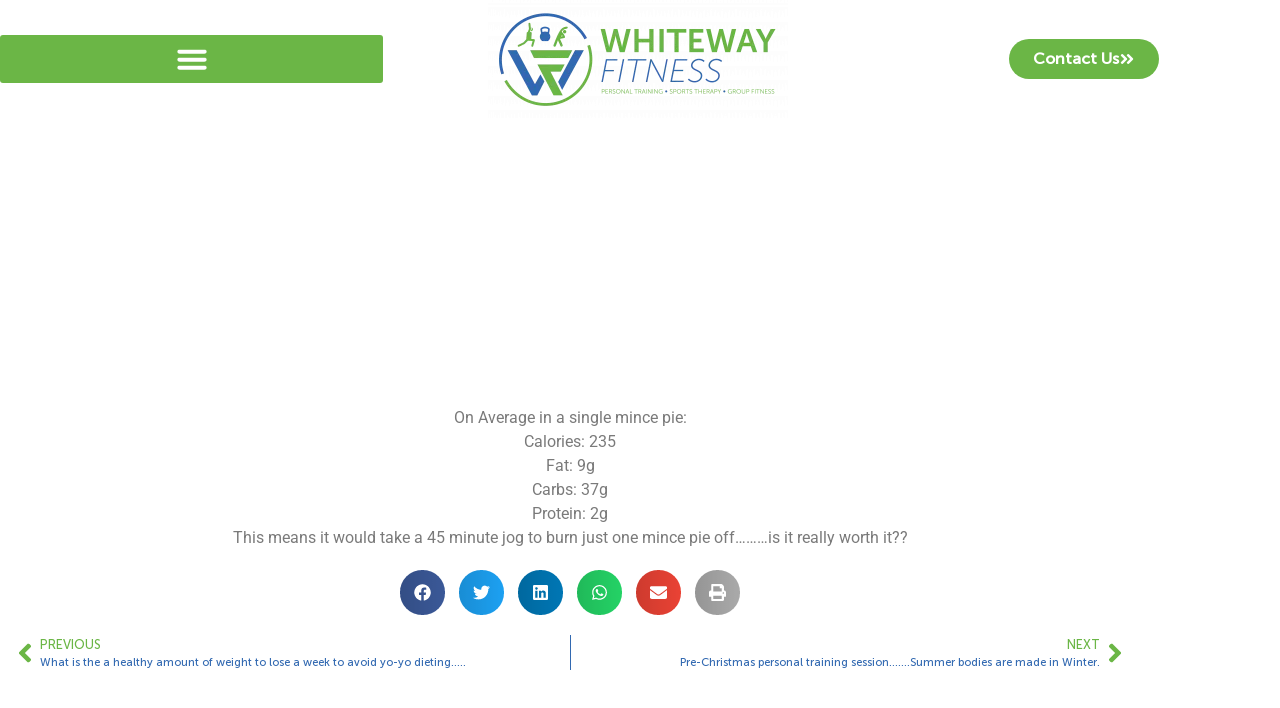

--- FILE ---
content_type: text/html; charset=utf-8
request_url: https://www.google.com/recaptcha/api2/anchor?ar=1&k=6LdurWMkAAAAAM48PKsudup44GQmVkEzjmEttLGL&co=aHR0cHM6Ly93aGl0ZXdheWZpdG5lc3MuY29tOjQ0Mw..&hl=en&type=v3&v=PoyoqOPhxBO7pBk68S4YbpHZ&size=invisible&badge=bottomright&sa=Form&anchor-ms=20000&execute-ms=30000&cb=te9wrjl5usno
body_size: 48645
content:
<!DOCTYPE HTML><html dir="ltr" lang="en"><head><meta http-equiv="Content-Type" content="text/html; charset=UTF-8">
<meta http-equiv="X-UA-Compatible" content="IE=edge">
<title>reCAPTCHA</title>
<style type="text/css">
/* cyrillic-ext */
@font-face {
  font-family: 'Roboto';
  font-style: normal;
  font-weight: 400;
  font-stretch: 100%;
  src: url(//fonts.gstatic.com/s/roboto/v48/KFO7CnqEu92Fr1ME7kSn66aGLdTylUAMa3GUBHMdazTgWw.woff2) format('woff2');
  unicode-range: U+0460-052F, U+1C80-1C8A, U+20B4, U+2DE0-2DFF, U+A640-A69F, U+FE2E-FE2F;
}
/* cyrillic */
@font-face {
  font-family: 'Roboto';
  font-style: normal;
  font-weight: 400;
  font-stretch: 100%;
  src: url(//fonts.gstatic.com/s/roboto/v48/KFO7CnqEu92Fr1ME7kSn66aGLdTylUAMa3iUBHMdazTgWw.woff2) format('woff2');
  unicode-range: U+0301, U+0400-045F, U+0490-0491, U+04B0-04B1, U+2116;
}
/* greek-ext */
@font-face {
  font-family: 'Roboto';
  font-style: normal;
  font-weight: 400;
  font-stretch: 100%;
  src: url(//fonts.gstatic.com/s/roboto/v48/KFO7CnqEu92Fr1ME7kSn66aGLdTylUAMa3CUBHMdazTgWw.woff2) format('woff2');
  unicode-range: U+1F00-1FFF;
}
/* greek */
@font-face {
  font-family: 'Roboto';
  font-style: normal;
  font-weight: 400;
  font-stretch: 100%;
  src: url(//fonts.gstatic.com/s/roboto/v48/KFO7CnqEu92Fr1ME7kSn66aGLdTylUAMa3-UBHMdazTgWw.woff2) format('woff2');
  unicode-range: U+0370-0377, U+037A-037F, U+0384-038A, U+038C, U+038E-03A1, U+03A3-03FF;
}
/* math */
@font-face {
  font-family: 'Roboto';
  font-style: normal;
  font-weight: 400;
  font-stretch: 100%;
  src: url(//fonts.gstatic.com/s/roboto/v48/KFO7CnqEu92Fr1ME7kSn66aGLdTylUAMawCUBHMdazTgWw.woff2) format('woff2');
  unicode-range: U+0302-0303, U+0305, U+0307-0308, U+0310, U+0312, U+0315, U+031A, U+0326-0327, U+032C, U+032F-0330, U+0332-0333, U+0338, U+033A, U+0346, U+034D, U+0391-03A1, U+03A3-03A9, U+03B1-03C9, U+03D1, U+03D5-03D6, U+03F0-03F1, U+03F4-03F5, U+2016-2017, U+2034-2038, U+203C, U+2040, U+2043, U+2047, U+2050, U+2057, U+205F, U+2070-2071, U+2074-208E, U+2090-209C, U+20D0-20DC, U+20E1, U+20E5-20EF, U+2100-2112, U+2114-2115, U+2117-2121, U+2123-214F, U+2190, U+2192, U+2194-21AE, U+21B0-21E5, U+21F1-21F2, U+21F4-2211, U+2213-2214, U+2216-22FF, U+2308-230B, U+2310, U+2319, U+231C-2321, U+2336-237A, U+237C, U+2395, U+239B-23B7, U+23D0, U+23DC-23E1, U+2474-2475, U+25AF, U+25B3, U+25B7, U+25BD, U+25C1, U+25CA, U+25CC, U+25FB, U+266D-266F, U+27C0-27FF, U+2900-2AFF, U+2B0E-2B11, U+2B30-2B4C, U+2BFE, U+3030, U+FF5B, U+FF5D, U+1D400-1D7FF, U+1EE00-1EEFF;
}
/* symbols */
@font-face {
  font-family: 'Roboto';
  font-style: normal;
  font-weight: 400;
  font-stretch: 100%;
  src: url(//fonts.gstatic.com/s/roboto/v48/KFO7CnqEu92Fr1ME7kSn66aGLdTylUAMaxKUBHMdazTgWw.woff2) format('woff2');
  unicode-range: U+0001-000C, U+000E-001F, U+007F-009F, U+20DD-20E0, U+20E2-20E4, U+2150-218F, U+2190, U+2192, U+2194-2199, U+21AF, U+21E6-21F0, U+21F3, U+2218-2219, U+2299, U+22C4-22C6, U+2300-243F, U+2440-244A, U+2460-24FF, U+25A0-27BF, U+2800-28FF, U+2921-2922, U+2981, U+29BF, U+29EB, U+2B00-2BFF, U+4DC0-4DFF, U+FFF9-FFFB, U+10140-1018E, U+10190-1019C, U+101A0, U+101D0-101FD, U+102E0-102FB, U+10E60-10E7E, U+1D2C0-1D2D3, U+1D2E0-1D37F, U+1F000-1F0FF, U+1F100-1F1AD, U+1F1E6-1F1FF, U+1F30D-1F30F, U+1F315, U+1F31C, U+1F31E, U+1F320-1F32C, U+1F336, U+1F378, U+1F37D, U+1F382, U+1F393-1F39F, U+1F3A7-1F3A8, U+1F3AC-1F3AF, U+1F3C2, U+1F3C4-1F3C6, U+1F3CA-1F3CE, U+1F3D4-1F3E0, U+1F3ED, U+1F3F1-1F3F3, U+1F3F5-1F3F7, U+1F408, U+1F415, U+1F41F, U+1F426, U+1F43F, U+1F441-1F442, U+1F444, U+1F446-1F449, U+1F44C-1F44E, U+1F453, U+1F46A, U+1F47D, U+1F4A3, U+1F4B0, U+1F4B3, U+1F4B9, U+1F4BB, U+1F4BF, U+1F4C8-1F4CB, U+1F4D6, U+1F4DA, U+1F4DF, U+1F4E3-1F4E6, U+1F4EA-1F4ED, U+1F4F7, U+1F4F9-1F4FB, U+1F4FD-1F4FE, U+1F503, U+1F507-1F50B, U+1F50D, U+1F512-1F513, U+1F53E-1F54A, U+1F54F-1F5FA, U+1F610, U+1F650-1F67F, U+1F687, U+1F68D, U+1F691, U+1F694, U+1F698, U+1F6AD, U+1F6B2, U+1F6B9-1F6BA, U+1F6BC, U+1F6C6-1F6CF, U+1F6D3-1F6D7, U+1F6E0-1F6EA, U+1F6F0-1F6F3, U+1F6F7-1F6FC, U+1F700-1F7FF, U+1F800-1F80B, U+1F810-1F847, U+1F850-1F859, U+1F860-1F887, U+1F890-1F8AD, U+1F8B0-1F8BB, U+1F8C0-1F8C1, U+1F900-1F90B, U+1F93B, U+1F946, U+1F984, U+1F996, U+1F9E9, U+1FA00-1FA6F, U+1FA70-1FA7C, U+1FA80-1FA89, U+1FA8F-1FAC6, U+1FACE-1FADC, U+1FADF-1FAE9, U+1FAF0-1FAF8, U+1FB00-1FBFF;
}
/* vietnamese */
@font-face {
  font-family: 'Roboto';
  font-style: normal;
  font-weight: 400;
  font-stretch: 100%;
  src: url(//fonts.gstatic.com/s/roboto/v48/KFO7CnqEu92Fr1ME7kSn66aGLdTylUAMa3OUBHMdazTgWw.woff2) format('woff2');
  unicode-range: U+0102-0103, U+0110-0111, U+0128-0129, U+0168-0169, U+01A0-01A1, U+01AF-01B0, U+0300-0301, U+0303-0304, U+0308-0309, U+0323, U+0329, U+1EA0-1EF9, U+20AB;
}
/* latin-ext */
@font-face {
  font-family: 'Roboto';
  font-style: normal;
  font-weight: 400;
  font-stretch: 100%;
  src: url(//fonts.gstatic.com/s/roboto/v48/KFO7CnqEu92Fr1ME7kSn66aGLdTylUAMa3KUBHMdazTgWw.woff2) format('woff2');
  unicode-range: U+0100-02BA, U+02BD-02C5, U+02C7-02CC, U+02CE-02D7, U+02DD-02FF, U+0304, U+0308, U+0329, U+1D00-1DBF, U+1E00-1E9F, U+1EF2-1EFF, U+2020, U+20A0-20AB, U+20AD-20C0, U+2113, U+2C60-2C7F, U+A720-A7FF;
}
/* latin */
@font-face {
  font-family: 'Roboto';
  font-style: normal;
  font-weight: 400;
  font-stretch: 100%;
  src: url(//fonts.gstatic.com/s/roboto/v48/KFO7CnqEu92Fr1ME7kSn66aGLdTylUAMa3yUBHMdazQ.woff2) format('woff2');
  unicode-range: U+0000-00FF, U+0131, U+0152-0153, U+02BB-02BC, U+02C6, U+02DA, U+02DC, U+0304, U+0308, U+0329, U+2000-206F, U+20AC, U+2122, U+2191, U+2193, U+2212, U+2215, U+FEFF, U+FFFD;
}
/* cyrillic-ext */
@font-face {
  font-family: 'Roboto';
  font-style: normal;
  font-weight: 500;
  font-stretch: 100%;
  src: url(//fonts.gstatic.com/s/roboto/v48/KFO7CnqEu92Fr1ME7kSn66aGLdTylUAMa3GUBHMdazTgWw.woff2) format('woff2');
  unicode-range: U+0460-052F, U+1C80-1C8A, U+20B4, U+2DE0-2DFF, U+A640-A69F, U+FE2E-FE2F;
}
/* cyrillic */
@font-face {
  font-family: 'Roboto';
  font-style: normal;
  font-weight: 500;
  font-stretch: 100%;
  src: url(//fonts.gstatic.com/s/roboto/v48/KFO7CnqEu92Fr1ME7kSn66aGLdTylUAMa3iUBHMdazTgWw.woff2) format('woff2');
  unicode-range: U+0301, U+0400-045F, U+0490-0491, U+04B0-04B1, U+2116;
}
/* greek-ext */
@font-face {
  font-family: 'Roboto';
  font-style: normal;
  font-weight: 500;
  font-stretch: 100%;
  src: url(//fonts.gstatic.com/s/roboto/v48/KFO7CnqEu92Fr1ME7kSn66aGLdTylUAMa3CUBHMdazTgWw.woff2) format('woff2');
  unicode-range: U+1F00-1FFF;
}
/* greek */
@font-face {
  font-family: 'Roboto';
  font-style: normal;
  font-weight: 500;
  font-stretch: 100%;
  src: url(//fonts.gstatic.com/s/roboto/v48/KFO7CnqEu92Fr1ME7kSn66aGLdTylUAMa3-UBHMdazTgWw.woff2) format('woff2');
  unicode-range: U+0370-0377, U+037A-037F, U+0384-038A, U+038C, U+038E-03A1, U+03A3-03FF;
}
/* math */
@font-face {
  font-family: 'Roboto';
  font-style: normal;
  font-weight: 500;
  font-stretch: 100%;
  src: url(//fonts.gstatic.com/s/roboto/v48/KFO7CnqEu92Fr1ME7kSn66aGLdTylUAMawCUBHMdazTgWw.woff2) format('woff2');
  unicode-range: U+0302-0303, U+0305, U+0307-0308, U+0310, U+0312, U+0315, U+031A, U+0326-0327, U+032C, U+032F-0330, U+0332-0333, U+0338, U+033A, U+0346, U+034D, U+0391-03A1, U+03A3-03A9, U+03B1-03C9, U+03D1, U+03D5-03D6, U+03F0-03F1, U+03F4-03F5, U+2016-2017, U+2034-2038, U+203C, U+2040, U+2043, U+2047, U+2050, U+2057, U+205F, U+2070-2071, U+2074-208E, U+2090-209C, U+20D0-20DC, U+20E1, U+20E5-20EF, U+2100-2112, U+2114-2115, U+2117-2121, U+2123-214F, U+2190, U+2192, U+2194-21AE, U+21B0-21E5, U+21F1-21F2, U+21F4-2211, U+2213-2214, U+2216-22FF, U+2308-230B, U+2310, U+2319, U+231C-2321, U+2336-237A, U+237C, U+2395, U+239B-23B7, U+23D0, U+23DC-23E1, U+2474-2475, U+25AF, U+25B3, U+25B7, U+25BD, U+25C1, U+25CA, U+25CC, U+25FB, U+266D-266F, U+27C0-27FF, U+2900-2AFF, U+2B0E-2B11, U+2B30-2B4C, U+2BFE, U+3030, U+FF5B, U+FF5D, U+1D400-1D7FF, U+1EE00-1EEFF;
}
/* symbols */
@font-face {
  font-family: 'Roboto';
  font-style: normal;
  font-weight: 500;
  font-stretch: 100%;
  src: url(//fonts.gstatic.com/s/roboto/v48/KFO7CnqEu92Fr1ME7kSn66aGLdTylUAMaxKUBHMdazTgWw.woff2) format('woff2');
  unicode-range: U+0001-000C, U+000E-001F, U+007F-009F, U+20DD-20E0, U+20E2-20E4, U+2150-218F, U+2190, U+2192, U+2194-2199, U+21AF, U+21E6-21F0, U+21F3, U+2218-2219, U+2299, U+22C4-22C6, U+2300-243F, U+2440-244A, U+2460-24FF, U+25A0-27BF, U+2800-28FF, U+2921-2922, U+2981, U+29BF, U+29EB, U+2B00-2BFF, U+4DC0-4DFF, U+FFF9-FFFB, U+10140-1018E, U+10190-1019C, U+101A0, U+101D0-101FD, U+102E0-102FB, U+10E60-10E7E, U+1D2C0-1D2D3, U+1D2E0-1D37F, U+1F000-1F0FF, U+1F100-1F1AD, U+1F1E6-1F1FF, U+1F30D-1F30F, U+1F315, U+1F31C, U+1F31E, U+1F320-1F32C, U+1F336, U+1F378, U+1F37D, U+1F382, U+1F393-1F39F, U+1F3A7-1F3A8, U+1F3AC-1F3AF, U+1F3C2, U+1F3C4-1F3C6, U+1F3CA-1F3CE, U+1F3D4-1F3E0, U+1F3ED, U+1F3F1-1F3F3, U+1F3F5-1F3F7, U+1F408, U+1F415, U+1F41F, U+1F426, U+1F43F, U+1F441-1F442, U+1F444, U+1F446-1F449, U+1F44C-1F44E, U+1F453, U+1F46A, U+1F47D, U+1F4A3, U+1F4B0, U+1F4B3, U+1F4B9, U+1F4BB, U+1F4BF, U+1F4C8-1F4CB, U+1F4D6, U+1F4DA, U+1F4DF, U+1F4E3-1F4E6, U+1F4EA-1F4ED, U+1F4F7, U+1F4F9-1F4FB, U+1F4FD-1F4FE, U+1F503, U+1F507-1F50B, U+1F50D, U+1F512-1F513, U+1F53E-1F54A, U+1F54F-1F5FA, U+1F610, U+1F650-1F67F, U+1F687, U+1F68D, U+1F691, U+1F694, U+1F698, U+1F6AD, U+1F6B2, U+1F6B9-1F6BA, U+1F6BC, U+1F6C6-1F6CF, U+1F6D3-1F6D7, U+1F6E0-1F6EA, U+1F6F0-1F6F3, U+1F6F7-1F6FC, U+1F700-1F7FF, U+1F800-1F80B, U+1F810-1F847, U+1F850-1F859, U+1F860-1F887, U+1F890-1F8AD, U+1F8B0-1F8BB, U+1F8C0-1F8C1, U+1F900-1F90B, U+1F93B, U+1F946, U+1F984, U+1F996, U+1F9E9, U+1FA00-1FA6F, U+1FA70-1FA7C, U+1FA80-1FA89, U+1FA8F-1FAC6, U+1FACE-1FADC, U+1FADF-1FAE9, U+1FAF0-1FAF8, U+1FB00-1FBFF;
}
/* vietnamese */
@font-face {
  font-family: 'Roboto';
  font-style: normal;
  font-weight: 500;
  font-stretch: 100%;
  src: url(//fonts.gstatic.com/s/roboto/v48/KFO7CnqEu92Fr1ME7kSn66aGLdTylUAMa3OUBHMdazTgWw.woff2) format('woff2');
  unicode-range: U+0102-0103, U+0110-0111, U+0128-0129, U+0168-0169, U+01A0-01A1, U+01AF-01B0, U+0300-0301, U+0303-0304, U+0308-0309, U+0323, U+0329, U+1EA0-1EF9, U+20AB;
}
/* latin-ext */
@font-face {
  font-family: 'Roboto';
  font-style: normal;
  font-weight: 500;
  font-stretch: 100%;
  src: url(//fonts.gstatic.com/s/roboto/v48/KFO7CnqEu92Fr1ME7kSn66aGLdTylUAMa3KUBHMdazTgWw.woff2) format('woff2');
  unicode-range: U+0100-02BA, U+02BD-02C5, U+02C7-02CC, U+02CE-02D7, U+02DD-02FF, U+0304, U+0308, U+0329, U+1D00-1DBF, U+1E00-1E9F, U+1EF2-1EFF, U+2020, U+20A0-20AB, U+20AD-20C0, U+2113, U+2C60-2C7F, U+A720-A7FF;
}
/* latin */
@font-face {
  font-family: 'Roboto';
  font-style: normal;
  font-weight: 500;
  font-stretch: 100%;
  src: url(//fonts.gstatic.com/s/roboto/v48/KFO7CnqEu92Fr1ME7kSn66aGLdTylUAMa3yUBHMdazQ.woff2) format('woff2');
  unicode-range: U+0000-00FF, U+0131, U+0152-0153, U+02BB-02BC, U+02C6, U+02DA, U+02DC, U+0304, U+0308, U+0329, U+2000-206F, U+20AC, U+2122, U+2191, U+2193, U+2212, U+2215, U+FEFF, U+FFFD;
}
/* cyrillic-ext */
@font-face {
  font-family: 'Roboto';
  font-style: normal;
  font-weight: 900;
  font-stretch: 100%;
  src: url(//fonts.gstatic.com/s/roboto/v48/KFO7CnqEu92Fr1ME7kSn66aGLdTylUAMa3GUBHMdazTgWw.woff2) format('woff2');
  unicode-range: U+0460-052F, U+1C80-1C8A, U+20B4, U+2DE0-2DFF, U+A640-A69F, U+FE2E-FE2F;
}
/* cyrillic */
@font-face {
  font-family: 'Roboto';
  font-style: normal;
  font-weight: 900;
  font-stretch: 100%;
  src: url(//fonts.gstatic.com/s/roboto/v48/KFO7CnqEu92Fr1ME7kSn66aGLdTylUAMa3iUBHMdazTgWw.woff2) format('woff2');
  unicode-range: U+0301, U+0400-045F, U+0490-0491, U+04B0-04B1, U+2116;
}
/* greek-ext */
@font-face {
  font-family: 'Roboto';
  font-style: normal;
  font-weight: 900;
  font-stretch: 100%;
  src: url(//fonts.gstatic.com/s/roboto/v48/KFO7CnqEu92Fr1ME7kSn66aGLdTylUAMa3CUBHMdazTgWw.woff2) format('woff2');
  unicode-range: U+1F00-1FFF;
}
/* greek */
@font-face {
  font-family: 'Roboto';
  font-style: normal;
  font-weight: 900;
  font-stretch: 100%;
  src: url(//fonts.gstatic.com/s/roboto/v48/KFO7CnqEu92Fr1ME7kSn66aGLdTylUAMa3-UBHMdazTgWw.woff2) format('woff2');
  unicode-range: U+0370-0377, U+037A-037F, U+0384-038A, U+038C, U+038E-03A1, U+03A3-03FF;
}
/* math */
@font-face {
  font-family: 'Roboto';
  font-style: normal;
  font-weight: 900;
  font-stretch: 100%;
  src: url(//fonts.gstatic.com/s/roboto/v48/KFO7CnqEu92Fr1ME7kSn66aGLdTylUAMawCUBHMdazTgWw.woff2) format('woff2');
  unicode-range: U+0302-0303, U+0305, U+0307-0308, U+0310, U+0312, U+0315, U+031A, U+0326-0327, U+032C, U+032F-0330, U+0332-0333, U+0338, U+033A, U+0346, U+034D, U+0391-03A1, U+03A3-03A9, U+03B1-03C9, U+03D1, U+03D5-03D6, U+03F0-03F1, U+03F4-03F5, U+2016-2017, U+2034-2038, U+203C, U+2040, U+2043, U+2047, U+2050, U+2057, U+205F, U+2070-2071, U+2074-208E, U+2090-209C, U+20D0-20DC, U+20E1, U+20E5-20EF, U+2100-2112, U+2114-2115, U+2117-2121, U+2123-214F, U+2190, U+2192, U+2194-21AE, U+21B0-21E5, U+21F1-21F2, U+21F4-2211, U+2213-2214, U+2216-22FF, U+2308-230B, U+2310, U+2319, U+231C-2321, U+2336-237A, U+237C, U+2395, U+239B-23B7, U+23D0, U+23DC-23E1, U+2474-2475, U+25AF, U+25B3, U+25B7, U+25BD, U+25C1, U+25CA, U+25CC, U+25FB, U+266D-266F, U+27C0-27FF, U+2900-2AFF, U+2B0E-2B11, U+2B30-2B4C, U+2BFE, U+3030, U+FF5B, U+FF5D, U+1D400-1D7FF, U+1EE00-1EEFF;
}
/* symbols */
@font-face {
  font-family: 'Roboto';
  font-style: normal;
  font-weight: 900;
  font-stretch: 100%;
  src: url(//fonts.gstatic.com/s/roboto/v48/KFO7CnqEu92Fr1ME7kSn66aGLdTylUAMaxKUBHMdazTgWw.woff2) format('woff2');
  unicode-range: U+0001-000C, U+000E-001F, U+007F-009F, U+20DD-20E0, U+20E2-20E4, U+2150-218F, U+2190, U+2192, U+2194-2199, U+21AF, U+21E6-21F0, U+21F3, U+2218-2219, U+2299, U+22C4-22C6, U+2300-243F, U+2440-244A, U+2460-24FF, U+25A0-27BF, U+2800-28FF, U+2921-2922, U+2981, U+29BF, U+29EB, U+2B00-2BFF, U+4DC0-4DFF, U+FFF9-FFFB, U+10140-1018E, U+10190-1019C, U+101A0, U+101D0-101FD, U+102E0-102FB, U+10E60-10E7E, U+1D2C0-1D2D3, U+1D2E0-1D37F, U+1F000-1F0FF, U+1F100-1F1AD, U+1F1E6-1F1FF, U+1F30D-1F30F, U+1F315, U+1F31C, U+1F31E, U+1F320-1F32C, U+1F336, U+1F378, U+1F37D, U+1F382, U+1F393-1F39F, U+1F3A7-1F3A8, U+1F3AC-1F3AF, U+1F3C2, U+1F3C4-1F3C6, U+1F3CA-1F3CE, U+1F3D4-1F3E0, U+1F3ED, U+1F3F1-1F3F3, U+1F3F5-1F3F7, U+1F408, U+1F415, U+1F41F, U+1F426, U+1F43F, U+1F441-1F442, U+1F444, U+1F446-1F449, U+1F44C-1F44E, U+1F453, U+1F46A, U+1F47D, U+1F4A3, U+1F4B0, U+1F4B3, U+1F4B9, U+1F4BB, U+1F4BF, U+1F4C8-1F4CB, U+1F4D6, U+1F4DA, U+1F4DF, U+1F4E3-1F4E6, U+1F4EA-1F4ED, U+1F4F7, U+1F4F9-1F4FB, U+1F4FD-1F4FE, U+1F503, U+1F507-1F50B, U+1F50D, U+1F512-1F513, U+1F53E-1F54A, U+1F54F-1F5FA, U+1F610, U+1F650-1F67F, U+1F687, U+1F68D, U+1F691, U+1F694, U+1F698, U+1F6AD, U+1F6B2, U+1F6B9-1F6BA, U+1F6BC, U+1F6C6-1F6CF, U+1F6D3-1F6D7, U+1F6E0-1F6EA, U+1F6F0-1F6F3, U+1F6F7-1F6FC, U+1F700-1F7FF, U+1F800-1F80B, U+1F810-1F847, U+1F850-1F859, U+1F860-1F887, U+1F890-1F8AD, U+1F8B0-1F8BB, U+1F8C0-1F8C1, U+1F900-1F90B, U+1F93B, U+1F946, U+1F984, U+1F996, U+1F9E9, U+1FA00-1FA6F, U+1FA70-1FA7C, U+1FA80-1FA89, U+1FA8F-1FAC6, U+1FACE-1FADC, U+1FADF-1FAE9, U+1FAF0-1FAF8, U+1FB00-1FBFF;
}
/* vietnamese */
@font-face {
  font-family: 'Roboto';
  font-style: normal;
  font-weight: 900;
  font-stretch: 100%;
  src: url(//fonts.gstatic.com/s/roboto/v48/KFO7CnqEu92Fr1ME7kSn66aGLdTylUAMa3OUBHMdazTgWw.woff2) format('woff2');
  unicode-range: U+0102-0103, U+0110-0111, U+0128-0129, U+0168-0169, U+01A0-01A1, U+01AF-01B0, U+0300-0301, U+0303-0304, U+0308-0309, U+0323, U+0329, U+1EA0-1EF9, U+20AB;
}
/* latin-ext */
@font-face {
  font-family: 'Roboto';
  font-style: normal;
  font-weight: 900;
  font-stretch: 100%;
  src: url(//fonts.gstatic.com/s/roboto/v48/KFO7CnqEu92Fr1ME7kSn66aGLdTylUAMa3KUBHMdazTgWw.woff2) format('woff2');
  unicode-range: U+0100-02BA, U+02BD-02C5, U+02C7-02CC, U+02CE-02D7, U+02DD-02FF, U+0304, U+0308, U+0329, U+1D00-1DBF, U+1E00-1E9F, U+1EF2-1EFF, U+2020, U+20A0-20AB, U+20AD-20C0, U+2113, U+2C60-2C7F, U+A720-A7FF;
}
/* latin */
@font-face {
  font-family: 'Roboto';
  font-style: normal;
  font-weight: 900;
  font-stretch: 100%;
  src: url(//fonts.gstatic.com/s/roboto/v48/KFO7CnqEu92Fr1ME7kSn66aGLdTylUAMa3yUBHMdazQ.woff2) format('woff2');
  unicode-range: U+0000-00FF, U+0131, U+0152-0153, U+02BB-02BC, U+02C6, U+02DA, U+02DC, U+0304, U+0308, U+0329, U+2000-206F, U+20AC, U+2122, U+2191, U+2193, U+2212, U+2215, U+FEFF, U+FFFD;
}

</style>
<link rel="stylesheet" type="text/css" href="https://www.gstatic.com/recaptcha/releases/PoyoqOPhxBO7pBk68S4YbpHZ/styles__ltr.css">
<script nonce="zVKdKFqgtWwz9oSJqKfIlg" type="text/javascript">window['__recaptcha_api'] = 'https://www.google.com/recaptcha/api2/';</script>
<script type="text/javascript" src="https://www.gstatic.com/recaptcha/releases/PoyoqOPhxBO7pBk68S4YbpHZ/recaptcha__en.js" nonce="zVKdKFqgtWwz9oSJqKfIlg">
      
    </script></head>
<body><div id="rc-anchor-alert" class="rc-anchor-alert"></div>
<input type="hidden" id="recaptcha-token" value="[base64]">
<script type="text/javascript" nonce="zVKdKFqgtWwz9oSJqKfIlg">
      recaptcha.anchor.Main.init("[\x22ainput\x22,[\x22bgdata\x22,\x22\x22,\[base64]/[base64]/bmV3IFpbdF0obVswXSk6Sz09Mj9uZXcgWlt0XShtWzBdLG1bMV0pOks9PTM/bmV3IFpbdF0obVswXSxtWzFdLG1bMl0pOks9PTQ/[base64]/[base64]/[base64]/[base64]/[base64]/[base64]/[base64]/[base64]/[base64]/[base64]/[base64]/[base64]/[base64]/[base64]\\u003d\\u003d\x22,\[base64]\x22,\x22w5zDo2/[base64]/[base64]/aRZ0WMOrw6Y+BCfCocOBBcOPw44JcGrDhBfCm3/CocKxwoDDlEl/VHYXw4dpCAzDjQtewpc+F8K5w6nDhUTCh8O9w7FlwoLCncK3QsKKYVXCgsOJw7nDm8OgacO6w6PCkcKQw7cXwrQHwqVxwo/[base64]/CqQzCknHCpUfDosK8EzUSw4NNw64YAsKnQcKSNyh+JBzCuBXDkRnDsHbDvGbDtcKTwoFfwoDCoMKtHGvDnCrCm8KWCTTCm3rDjMKtw7khFsKBEGo5w4PCgEPDhwzDrcKRScOhwqfDghUGTl/CiDPDi1zCpDIAXArChcOmwooBw5TDrMKQRw/CsRlkKmTDscKowoLDpn3DvMOFETHDt8OSDFhlw5VCw7DDgMOLRGrCl8OECjkBWcKJESvDtjDDgMOSPVvCqz0QB8K5wrLChsK6X8Okw63CsippwrtCwplnCRXDlcOECMKJw65qIX5SBwNSCsK7Kg1vcHzDmhdZICJJwpDDrCHCqcKmw77Dt8Omw7UzBBvChsKgw68RFR/[base64]/ABrDt8Opc1TDogfDhsKgaTJCVsKYw7XDg1xqw57CosOxZcOiw7TCj8O5w60Zw7vDhcKvThDClllAwpXDjsOHwok+WhvDk8O8T8OEw6hfCMKPw73Cj8OTwp3CssO5MsKYwoHDrsKEMQZCa1FNGDBVwo8/SENwBHw7BsKxM8OaZkXDiMOZP2Aww7rDhSnCvsKrAsO6AcO8wpDCgWQqEjFEw4pRIcKBw5JfLsOcw4fDmWvCsDA4w4fDlWR8w65SNVlow47Cg8O6E0rDsMOBPcK+bcK9UcOFw6LCjXHDlMKgHsORKkfCtR/Cg8O/w5PCqg5zCcONwoRpIm9OfkXCkW4nbsKew6NZwoQoYFHChDjCv2sbwohEw5PDv8OvwqnDvsO8BgRfw5A3QsKdaHwCCQrDk0EZdRtTwpITRkdUQGt/enpPBDFLw5gcCGvCosOhTcOzwqbDsRXCoMODFcOjYFNowpLDk8KzQAFLwpA8a8KXw4nCohDDmsKgcgrCrcKtw6TDhMOFw7MGw4fCrsOmW0YBw6LCvk7CoinCiU8pZRczQic0wozCosOHwo04w5HCh8K4RnLDpcK8ZhvCmUHDrgjDkRhUw5syw6TCmgRNw6/CiSZkEnjChhA2a0XDkh8Jw53Cm8OiOMOowqLCsMKQGcK0D8Kvw6pXw5xOwpDCqAbDsAUpwoDCuhllwp3ClRDDr8ODE8OXZn9GC8OECR0+wq3Cl8O4w4dbfsKCVkjCkhXDrRvCtcK5LiJ3WMO8w4vCoSPCsMOTwr7DsVlhaEPCn8O/w4DCtcO/[base64]/P8ORw7FUCERuw5JZTwRgecO8ai4bDsKYXkBew7jCkyVZHwdNbcOZwqURFWXCpMO7VcO4w7LDi04TMsOLwosiLMO2ZTpEwqURSRrDvsKLYcOkwrfCkU3DghALw59fRsKbwqPCg2B/XMOcwoh1LMO8wpxFwrbCpsKBDCHCssKRQ0zDkhFKw6UNH8KKbsOGG8K0wpVuw5PCsT9aw4Uww6Rdw7MBwrlqZsKWEFlvwoFsw7x5D3nDl8O4wqvCsh0IwrlCYsOAworDv8KhBhtKw5rCkkHCpjzDpMKLXz5Kw6rCnW4NwrnCmF5mHFTCt8O3w5k3wq/CkMKJwrggwo4dG8OUw5bCjxDChcO8wrvCqMO8wrtLw64TBT/[base64]/DpBvCpMOtwoDDh8OIYhcxEQrCiH/Dmw5QPcKsAinCrsKBw50ROClcwpzCusKARTPDvl5sw7fDkDBtaMKUV8KYw4p0wrlWVREfwojCuXfCvcKVHTVUfwNeemDCsMO8aDvDmm/ClEQ/[base64]/O3fDgz8hw6nDmMO0DCvCvBbCk8KIG8K8ScO6RsO4wr/DnmADwohDwrXDuHjDgcORHcO5w4rDk8O3w7pVwoNYw6dkKDTCvcK2ZsK2KcOOUXLDuQTDvsKdw6fCrGwdwpsCw53Du8Kww7VawrfCscOfQMOwW8O8D8KJZi7CgmNqwqDDi0l3USTCg8OgdnF9DcKYHsKvw69sY2bDk8K3eMOkci/DhHrCiMKWw7/DoGlkw70Awrxaw4fDiBPCt8KTPw85wpQ2wonDucK6wpDCo8OIwrEhwq7DrcKPw6/DjMKow7HDiBzCljpgBTAxwoXChMOGw5cYRANNainDn3M4ZMOsw7ssw6XCgcKOw7XDncKhw7sVw5kpNsOXwrc7w7JDMsOKwpLCsnnClcOEw5zDqMOBI8KQccOSwqZ2IMOHAcOOUH7ClMKNw6jDoz3CicKTwo4nwqzCoMKXwqbDq3R2wojDkMOHHMO4XcOyJ8O9R8O/w7BRworChcOAw7LCqMOBw4DDmMOWacK4wpQCw65vFsK/[base64]/Ds8K7IMOnC8O1wrvCj8OhO1bCgzXDtlzCtsOEw6RzNENBHsOxwr07McK+wr3DmcOdQWjDusOUYMOIwqjCq8K+bsKtNzosezXCr8OLesKmIWxMw5HCmwE4IcOpMCtIwpnDpcOrUGXCmcKtwolwMcK/NMOhw5lmw5haScOfw6w2NCZmYRB8dX/Cu8KvCcOea13DtsK0FcKBRFkdwrfCjsOhbcONVybDs8Onw74yFMKWw7Zhw6p4VRxPMMOjBFrCgCrCgMO3O8OVOS/Cu8OSwqxewoMzw7bDksOAwrjCuk0Ew4kMwq4jbsKdMMOGXz8BK8K2w67CuiVxK2/[base64]/DrcOFwqXCiA/DkXvDpcOnwolgMMKqw7M1w7DCqWMUwoxZL27Co1HDhsKUw7otIjvDsy3DucKwZ3LDkm4nPFsgwqkGLMKZw63Ck8OxbMKCQj1bY1s0wqhLwrzClcObOn5EXcK3wrUXwrYDW0EXWHvDucKPFwUdSVvDmMOXw67ChAjCmMOfUiZpPxHDvcODIzXCv8OWw6rCjx/Dq3ZzZcKKw6cow5HDoTJ7wo7Dl29HF8OIw69uw71/[base64]/[base64]/CnBLCqULClMOgw6I1MwjDixnCjAnCi8K9GMOyw6BUwos0AMKgQXV9w6lJSHx6wq/CgsKqWMKhGynDpmvCtMKRwq3CnTEfwrjDs3rCrFkOB1vDszR/Xh3DnMKyLMOcw4QQw5Erw7wEdShfFTTCgMKQw7TDp1tdw6XCtDDDmArDp8O4w5kXCUovRMOMw5rDn8KQYsOcw59Vwr8qw6FDO8K+woY8w7xew5kaHMO1DXhVGsKPwpk+wpnCtMKBwr4iw4/[base64]/DhsOew44hwqULwqLCnUgUw4VAw7x2w58cw7Rgw6XDm8OtQ3nDomd/[base64]/[base64]/ClcKybRLDh2jCt0HCssK3wr/Ch8KoASHCksObJRU9wrsdESZfw7gHY0nCqjLDiz4LG8OXYcKLw4LDg2vDtcOSw4/DqHvDqH3DnEfCu8Ozw7Q3w7kULUANPsK3wr/[base64]/DjMOKHgAGPUPCssKqwo1rLGfCsMK4YSHCmmrDqMOPG8OgEMOxNcO0w5Fmwo7DkUDCtDbDmBk7w7TChcK2cVNvwpleWMOMR8OMw5phPMOdN1xoR2xcw5YDFQvCqAvCvsOvVkLDpcO7wpXDpsKvAQYlwqPCucO/w5XCjHnCqDMAeW9QIcKoWMOILMOkX8KfwpkcwrnDj8O9N8KYKyjDuw4owrcZXMKIwoLDlMOXwqETwp5zMlvCm1jCiADDjWjCswFiw4QnEjlxHmR/wpQ7fsKRw5TDhEjCvMOoKEPDgxDCiybCsX5UZGsqYRRyw7UjEMOjbsOlw4wGRE/DtcO/w4PDoyPDqcOqdw1qGRfDvMKCwr8tw5AzwobDhlRRQ8KKNcKHZVnCtHQ8wqbDv8OwwoMFwrVBPsOnwo9Jw4cKwr8YU8KfwqzDvsK7LMO1CmvCojF/[base64]/Cl8Kiw5QJIXXClcKsw5IWfTLDq8OYw7bCiMO0w6o4wp5MXHbCuybCrzHCj8O4wozCsg8UK8KywpDDmyV/aRLDgj4zwqA7A8OAbwJzRkvCsmNtw54ewpfDrADChkcIw5EBCzbCj1TCtsO+wohUUHnClMK8wqjCncO5w48ieMOyYzrDoMOQFwhew4EWbx5tXMKfIcKEBDvDqTU/BUjCum4Uw6pYJm/DocOzMMOYwoDDgmbCgsOTw5DCp8KCKBs0w6DCvcKvwr0/wqN3HcKGTMOqb8OKw6N1wrHDhhfCnsOEJDnDq0DCj8KvPTvDn8OQRsOxw5TCkcOWwq4ywoNieSHDocOsZwY2wo/DigzCuHnCn14pLnJiwqXDtAolaVPCiWrDoMOjLQBGw45zNSQdd8OBc8KmPn/Cl17DlcKmwrN+w5sHa3opw6A4w6rDpQjCnWA0JcOmH3M+wpl/QMKGAcOtw7TCuhsRwqlow4vDlVvCt1rDqcO4aUPDqjfCn3hNw74aYi7DjcKawp0HPsOww5DDol3CnUnCij90XsOWasO7TsOJAzsMBX5twosqwpXDswssHsO3wrbDrsKgw4c9VcOOacKww6EJwpUSIcKawq7DrRnDuzbChcOLb03CmcK/[base64]/Csg9dbMKTw6TCqMKiw4NPw7lfesO6AknClgHDincZEcKswpcbwoLDuRFkw7RPdMKsw6DCjsKgDinDiDMFwqTCjhZGwohFUlzDmArClcKAw7PCvjvDnQPDmwZeL8KNwrvClsKRw5XCgyZ2w4LDlsKPQR3DicKlw5vDt8OpCycPwrDDjwQNPFYQw6HDgsOTwq3CuUBJck/[base64]/Cuy7CnSzDiSDDiTbDvcOFPnxzfBAUwp7Dmm0cw4XCmMOpw54SwojDp8OgTkcAw69lwoZfZcOSEnbClwfDlsKee3diJ0LCncK9X3/CgEs/w6kfw4gjITcdNk7CkMKHUCTCuMKFU8OoNsKgwoV7T8KsaV4lw6PDp1/DkCI8wqIzcRUVw4VTwqTDsUjDrjEhE3Z7w6PDlsKUwrAxwoAFP8Kiwp4dwrnCu8OTw5/DnTvDp8OAw5nChE09NTzCkMObw7hGdMOIw6JNw6XCtCpDw61uTVVEJcOEwrF3wrfCucKCwogxWsKnHMO/ccKEB2l7w6YJw6TCq8Opw6/DsHbDuR89WT0tw4zCv0Inw7ltUMKewqZvEcOmPykHVWAuD8KbwrTClHwAAMKYw5F7QMO/XMKWwqzDhCY1w6/Ci8OAwr5Aw7lGU8OjwoHDgFfCucKvw47DksO+cMOBDAvDm1bCpR/DqsOYwqzCl8KjwppQwrUywq/[base64]/DgsKIw5p8woXDognCqDIPwoLCu8KcwrDClg0Ww5PCvnjCncK2QcKpw6zDi8KQwoLDmVAewoRawpnCoMO3RsKewrjCk2MpNV4uTsKRwroRczklw5tTdcKvwrLCpsOPN1bDi8KFf8OJRsKCEhYlwpbChcOtUX/CpcOVcEHCsMKmJcK6wpQ5IhnCnMKhw4zDtcO/WcKXw488w4tfKlMSNXxUw6XCqcOse0NlN8OFw4vClMOCw7F6w4PDkgB1I8KUw6VnMzzCiMKow6fDp1XDoRvDpcKiw6FNcQ1xw5c+w4DDl8O8w7ldwpzCiwJkwpbDkcOUBVVtwpdkwrQLw5wvw7w3dcOvwo5vVzRkAEDCnXsWMWokwozCrgV/[base64]/NGQQURvCq3hxw73DsMK9w4rCsMK1ZsO/DsObw4NBw59jXy7Cp2QTLlZcwpXDsS0/w7jCh8K/w4YYYQ1jwo3CqcOkRF7ClcK+OMOkHwbDnTQzBxHCnsOXL10jUsOsaDDDncO0LMOQXi/CrDUSw5/DucONJ8OhwqjDliDCjsKia2PCrkkEwqVUwoMbwpxAe8KRHlQlDR1bw6NfDTzCpcODSsKBwofCgcKQwqdeRibDvxvCvFFkRi/[base64]/DvUwyw7/DjjUawrhHdFjDvMO2Oy8fehoXZsOddMOYQ1olH8Kgw4nDp0NYwo4LM2HDtGxgw4DCrl3DmMKHCCl6w6zCvE9TwqHCojxGYSfCmBfCgDnCpcOWwqfDv8ObWlbDsSzDqcOuODNpw7XCjGpdwrIfV8K4McOMa0knw5xPdsKzNEYlwqc6wq/Di8KRMMOFU1rDohrDhgzDtkDDpsKRw7LDi8KKw6JARsObfTNdbAw5NlnDjWTCjx/DinrDiXBZBsOjAcKPwprCihzDulzCk8KdWRjDtcKrIMOcw47DhMKwdMO0E8K1w4g6MV4mw6jDlGbCr8Kaw7/ClBbCv3bDlilNw6/[base64]/CvMKywrAhw7xEKEp/asOaw5sqw5w6fhfDtEDDkcOqFTXDhcKUwonCsibCmAtUYS4hA03Ct2jClMKtJWtMwqjDqsKPByUFDsOrAlEuwo5Nw7FTAMOKw4TCvDk3wq0CBFvCqx/[base64]/DvB4zw5MDw7diCcKTw7NIw6fCgyotHAJrwqXDtH7CkERbwpISwq7DgMKdK8KZw7AWw5JoLsOfw559w6MGw77Dlw3DjMKkw61IEB9sw4Y1GADDjDzDrn5xEy5lw5R2Gzd4wo4cDcOjNMKjwobDtHXDmcOawofCmcK6wr12NAPDuUc5woMaYMOewoXDpS1kKz/[base64]/w7fDvcK5DzgDW8OowpTCnQDDkMKOB0tzw5I7wonDsHPDsT5hJsO7w43DscOhOV7Dn8KDWxbDpcOUVDXCp8OAZWbCnGQEMcKdQMOtwrPCp8KuwqPCrnDDt8KGwq9RdsK/wqcqwr/CmFXCszPCh8K3Ig3CmCbClsO1Mm7DgMO8w6nCiG5oGcOoWSHDhsOVR8O5PsKQw7QQwpV0wq3DjMKMwqrCpcOJwqZmwq3Cv8OPwp3DkV/DggBgOQ5vQ2lDw4Z/esO9w758w7vClCEwUG7DiVMZw7Mowplhw6LDnDfChkEXw63CtEUNwoDDgQHDoFFHwqV6w5QFw7I5PWrCnsKrX8K8wr3DqcOFwodOwopCcwo/Uzhof1HCqQYjfsOMw4bDiw0+Pl7DjCwtRsKOwrHDisOgRsKXw4I4w70KwqPCpSRVw4RoLzNCcy8LbMOfEcKPw7Mnw77CtsKpw6J6UsKrwrhmVMOVwqwNfBASwoVww4/CrMO7N8OYwpXDp8O6w6bCj8OGUXoHUw3CtD1HEsOSwr3DqSjDhQbCgwXCucOPw7U3LQHDkHPDusKFScOEw4ESw4oOw4LCjMOuwqhUDxDCoxFgcAMOwqPDncK6BMO1wrnCo2R5wooMERPDkcO2QsOKD8K1aMKnwqHChSt3wr3Cv8Owwp5Pwo/Cq23CucKtKsOSw7dswrrCu3XCg3x5bDzCpcOYw7dgTGnCuFzDl8KJXV3CsAoVJRbDkhDDm8ODw7Y+RxcBDMKqw5/CvXIBwp/DkcKjwqkqwpdJwpQqwpM8KcKfwoPClcOFw7QiFRcyYMKTdX3Dl8K7DMK7w5Qzw40+w5JoWE44wpXDssO5w6/CsAkMw5JPw4Rew4kRw47CgUDCoVfDuMKQQiPCusOiRnLCm8KuOUbDqcOsSiJ8f1U5wpTDmT5BwpM/[base64]/NMOEH0h1dHYkw447w6zDqgXCkVrDvsOTMyLDjAnDlMOmUMK5wp7CmsOaw6FIw4vDn0vCjEALUns5w5DDijbDpsOIw7vCkMKKXMOew7gSOikIwr0THklwVjtLPcKtOh/DlcKTbhIgw4oRw5nDrcKKS8KwTjzClThXw4whFFzCiH4laMOcworDpEnClARIeMOELxFbw5jCkHoCw6JvE8KTwqfCgMK3CcOcw5rDhXfDumB7w4pqwpHDqMOmwrBkQcKRw6vDjMKFw64pIsKnfsKhLnfCkhTCgsKmw6BDZcOVYsK3w4olBcKjw4/ChncCw6bDigPDuwc+OgZQw4AzT8Ohw53DnE/CisK+woTCiFUZWcO9HsKlTSHCpjHDqj4cPAnDp1NnEMOXIQzDhMO6w45hGnnCgnjDpwXCnMKiPMOZZcKpw4rDmcKFwpUjI3dTwp3CnMOpC8OxCDY/w5www4/DjzYrwrjDhMK3wobDpcKtw6cBUG11I8KWacOpw6fDvsK4FzfCncKWw75fKMKYw44Hwqs9w4PCrsKKJ8K+Nj42WMOxNBzCs8K8cXhjwrAGw7swe8OMY8KSaw0Xw7oew6DCsMKFZy/Ch8KcwrvDu3cHPsOFRkAMP8OKPmLCj8OiXsKnYcK+A0XCgybCgMK/eRQcYQkzwoIzbWlHw7vChSvCl27DlhXCvgl0CMOgA25hw6RUwpLDr8Kew4PDh8KtawRMwrTDlHZSw7UqYWZ9RhLDmhjCkFHDrMONwpUFwoXDgMO7w5odOD11CcOEw7XCgXXCq0TCocKHIMKgwqnDll/ClcKAesK6wp0lQQd/ecKYw5haGEzDrsK9UcODw7HDkHVuRH/Cl2Qgw6Zdw6LDjjnChiYfw73DkMK+w5MGwrjCpXQzOcOyMWE2wp89OcKJZmHCsMKYbE3DmWUgwrNGYcO6AcOAw6o/RsKqaH7Cm2VWwrgQwoV+UhYWUsKiZ8KFwpdBcsK9TcO5fkAqwqrDiQPDtMKMwoxsB2NFTh0Fw4bDssOLw4rCh8KxcT/DuSs2LsKxwpcwI8O0wqvDv0o2w77CuMORQ39gw7YBUcOmcsOEwrVXNRDCqWFGc8O3AgTCpcKCBsKHYFzDvnTDvMOiIR5Xw51cwrDDlh/[base64]/DkyEGfMK6w6sIwqB5w5sCw7t2wo/[base64]/FxDCtsOCUcK6woXDnlVLG3/CqsOXZQPCpUw+wrrDn8OpUUvDocOrwroZwpAnNMKBOsKKWijCnXLCjmY4w5NRP3HDpsKcwozClMOlw4LDmcORw4lyw7Fgw5vCt8Oow4PCo8O6w4IzwoDCn0jCh2h0worDvMKPwq/CmsOTwq/DgsOuEDLCjcOqYE0sdcKzL8KuXi7CjsKWwqpYworCmMKVwojDlBsGasKeHcKiwrTCkMKtKkjCgzlYw6PDk8K4wq7DjcKuwoM5wpkowrLDnsOAw4TDhMKEGsKHaxLDs8K1KcKiXEPDmcKUNnjCucOdW0jCmMKrMcOARcOnwqoow4wSwqNbwr/[base64]/CoC1oVj0/woAkwrTCmBXCvwvDuV8uwoHCvnLDtVRswq0TwpPCtCHDvcKQw44DV20bPcOBw7PChsOzwrXDk8Oywq/[base64]/[base64]/DjzchwqXDj0khwpIHw6DDu8K9w4QTA8OQwoPDo2zDuEzDmsKsFB4jT8O5w4fDrcKlKGkNw6bClMKQwodEGsO4wq3Dn3xIw6zDtSIYwpLDlRoWwrJ/HcKVwq4Ow4ZoWsODP33CqQ1vZMKRwoDCrsKTw5PCnMOFw4NYYAnCncOpwpfClRFgWsOEwrVQXcOswoVTFcOBwoHDv1Fkw5Nkw5TClyR0asOJwqvDtcOFLcKXwq/Dj8KqaMOWwr3CmC5jQm4bSA3ClcO1wq1DC8OmAzdLw67DrUrDvRTDtXUGdsKFw7UeWcKswqMYw4HDjMObGUzDoMKaeUnCpEnCscOdFcOmw6zCjx41wrjChMO/[base64]/Ct8Kdwr0vwq8yHSPDu8KUZ2XCqxbCoWombEIvdsOPw6rCmlRJMnDDgMKoFsONNcOODAhuSlhsAQHCiGHCl8K1w47CmsKawrZlwqbDihvCpSTCrBHCq8OEw4DCnMOjwqYUwrwIHhZ/[base64]/CisKSwrh7w5wiwqfCkEjCpCbCqMK+woXDnC/CnlTDlsOkwqcOwrwdwplvNsOEwqPDtSERecKdw70aWcOuOMO3ScKWcwgsHMKpF8KdX1I8FVpIw4A1w7TDjHUxXcKrGWcGwrx1ZWfCiwbDpMOSwoAwwpnDrcKqw5zDjkbCuh8ewqoneMKtw4VBw7/DuMOeF8KLwqbCnBIbw706LcKPw6MOOXsOw6zDgsOaCsOLw7lHWC7CscO1c8Ovw5XCoMK7w5B/CsOpwrLCsMK9bMKedyrDn8OcwozCjD3DlSTCksKhwqjCtsOpfMOJwp3Cm8OidXvCtTnDniXDmMO/wo5mwpzDnQA9w5YVwpZ5DcKmw4nCuyXDgcKnBcKVHBxQT8K4NwvDhsO2MjtxCsOFL8K+w65Zwp/Cjg1bHMOGw7cVaCLDpcKXw7rDh8Olwr1+w6vCl382XcKXwo1ufg/Dp8KuWcKXwp/[base64]/w7VdVX/CiEx0I2tGWn/Cm2/DksOKwr9hwqbDjMOMTcKmw4Arw7bDs37Dlg/[base64]/Cp8KIw47Cs8KfN8OdwoHDhQ/DnDjDj8KLV8O2M8KmHiJTwqDDojTDpsO4PMODSsOCGAEQUsOWdcOsfzrDogpESMK1w7vDt8Opw4/CkEU5w40Vw4Igw5tfwp3Cix3DuDJLw7fDrxnCp8OeIBcsw61Nw6Y9wo0SQMKowrY/QsKGwrHCusOyQ8OgQnNuw77Cn8OGO0NiX2nCosKkwo/Ci3nDkDTCi8KyBm7Dj8O9w77CiTY6fMKVw7MBUi4bYsOfw4LDklbDryonwpILO8KnRD4Qw7jDhsObFF4uRFfDo8K2SiXCuxLCrcK3UMO2Yz4BwqBcesKCwovCsWlmBMO4PsK0M0DCpsOhwrZ8w5XDnFfCtcKFw6w3fysFw6/DsMKuwrtFw5VzfMO9Vz1jwqLDjsKVeG/DqTXCpS5XTMOBw7pdC8KmfFpww6vDritEbcKzfcOowrfDg8OIOcK8wo7CmEvCvsOsDGggUAk4SkLDthHDjsKeNMK7BsOtTlzDvUAQbxYRBsOZw7gYw47DoxQpIkx7N8KBwr1fb1ZfCw5+w4pwwq4VKlx/[base64]/CuMOvbG3CpMKnwpzDpVzCmsOHw5HDkcOrw54vwp58F0BWw7bDvVR8ccK7wr/CpsKwXsOuw6nDgMK2wqx1QFQ6TcKOEsKjwq4SC8OJOMOuKMO4w5DDtEHCnVfDqcKPwr/CrsKgwrs4QMOdwpLDu3UpLhHCvQwUw7oPwosKwprCrknCtcO/w63Dp0xZworDuMOrBzHCmMKQw7Bww67CpilYwpF0wrotw59Dw7fDisOYfsOpwpI0wrZ/NcKSBMOUfHXCgzzDrsOMdMKsdMO1w4wOwrczSMO+w6l3w4kPw7QOKsKmw53CgMKjcWULw5A6woLDusKDNsOZwq/DjsK+wqdkwpnDrsKww73CssKvLAdDwqBTwr9dNjJTw4p6CMOrY8OzwrR0wphuwpDDr8OTw7xmFsOJw6LCoMKNYlzDv8KoE2wRwoAcE2/Cg8KtEMK7wr3CpsKGwrvDqnsuw4HChsKwwo0jw6jCvBjCnsOHwojCmcKWwqoRRA3Cv2lRa8OgWMKSccKCJMO8ccO1w59gKwjDucKcccOZRnZmDMKNw4QOw6PCoMKAwo8/w4vCrsK7w7LDlVYsQydTczJPIm7DmMOSw4PCksOycXBdAAPCiMKXB2sXw459RX5ow5AlTx9OLsOWw7HCsVIofsOENcOCecKowo1ow5fDhkhyw5nDi8KgP8KHGsK6OMOmwpwUXQ/CnWXCsMKPVMOKMwbDmE4hGghTwq8Dw7LDvsK4w6NFe8Oew6h8w5jCkVJ4wonDtgTDtMOIPyVpwqVeIXxKw7zCoU7Dv8KmIcK/fC0ZesOywpvCtwPCmcKieMObwrPCpnDDi1UuBsKxOUjCq8KNwoMMwobCpnXDlH9Vw6R1VgDDiMK7IsO9w5rCgAVEQDdaZsK+ZMKaEgzCi8OtNsKnw6xbd8KpwpNbZMKowowhcU3Dv8OWw5rCrsKlw5gISQlkwp/DgkwWVWbCtQF0wpMxwpjDhXBewq0RQiFewqJnwqTDpcKcwoDDmwAzw40VB8KFwqY+GMKRw6PCrsKCNsO/w7hrWgQkw5DDgMK0bRzDqcOxw4hKw4/[base64]/CmXNwb0AWw7DDhElhwoXDgcKCw75QwrwXw6TCm8KtSAgJFgXDo1YPXsKGK8KhdgvCqcKiW3ZowoDDvMKOw7rDgVvDi8K+EkZNwo8MwpvCokXCr8Onw7fCmcOgwp3DnsKDw6xkQcKHX35lwrZGdVRfwo0Jw6vCosKZw7QpOMOraMONP8OFFU3CgxPDiSwiw4/CvcOyYBUbbWfDgy4hIELCo8KJbnbCtAXDoW3CpFoIw4EkUCvClsOjQ8KJwonCkcKVw77DkEl+IsO1XzfDnsOmw7PCiSrCrDjCpMOENcOve8KLw5VLwoHCiU5CFGshwrlqwpJzOWJ/[base64]/CsynDkV87cETDvhAywoAZHMKpw54vw5dnwrwIw7IDw50WO8Kiw6Quw7TDuBY+EQ3CtMKgWsOkAcOFw4s+FcOaPCfCqXZrwqzDjw7Dm35PwpE/w40BCjUNLTvCnzzCm8OrQ8KdTQHCuMKBwpBSXCFWw7HDp8KWQyrDpCFSw4zDmcKgwo/[base64]/w60IHX3Dm8OeBsKVecK7dsO2UcKFRsOYQmp8I8KHbcOCZGltw7jCqSPCiUvChhPDmnDDkjlDw4kkOsOxf38WwpfDqChkKk/Col8BwoXDlHDDv8Osw4vCjX0nw4XCiRETwrjCgcOgwrTDqMKoPFbCn8KxBWYFwpwxwo5HwqPDkHPCsybDpGVhccKew7wNXsKcwq4rc1jDv8ONKB9ZKcKIw7HDqwPCt3cwBHdGw4HCtcOVUsOxw4JzwpV9wpgaw79hUsK5w6LDm8ORKGXDhsKxwp/CvMOFLEXDtMKlwrrCpXbDoE7Dj8OfYzsLSMKrw4tuwpDDhgLDhsOoIcKHfTzDhFHDrsKpbMOCC0Utw4seNMOhwowGB8OVKTItwqvClcOBw753w7giRWPDoUkRwqvDgcKEwo7Dt8KCwqp+Ry7DqcKgbV4jwqvDosKgHj8yJ8Oawo/CrBTDkcOte2oBwpTCncKKPMOmY3jCncOBw4PDucK8w6fDg0Z+w7NwXklYw41MD1AWEiDDuMOVKXDDs1bChUvDrsKbBUnCgMKrMC/CnEDCgH5DKcOMwq/ClUvDu1JjPkDDrG/DtsKCwqY/MmwUYMOhR8KVwqnCmsOkI0jDpjTDmcOwGcOcwo/DjsK7fHLCk1zDhwJuwojCrMO2BsOeRzRqX3rCuMOxPsOkdsKACVXDssKcJMOpGGzDmQzCtMK8GsOgw7VFwoXCiMKOw7LDhipJOTPDkHkVw63CusK8McKEwoTDth7CvMKzwrfDq8KJAUXCk8OuB1whw7UEH2DCn8ODw6HDp8OzGUU7w4wjw4vDn31cw4AMZ0TCkBFow4/[base64]/wrbDrW9JCkgww5zChR7Ck0otw6kZFi1ZwqcOa8OTwqofwpDDiMKFesK8MFB9T3vCjcOBKQJ7VMKLwqY+esO1w7vDiGgRbMKnfcO1w57DiknCucOrw4RRCMOGw53Dmxdzwo3CsMKywrcpXQhXbcKCSg7Ci08mwrgiw6XCgAXCrDjDiMK/w6EewrXDoUrCiMKcw57CmX3DqMKbcMOsw4wKRWnCksKrSxwvwr1+wpDCncKrw7nCp8OTaMK/woQFYCTDt8KgWcK7a8O3d8O7w77CiivCkcKDw4zCo1ZibE0dwqJUYiHCt8KBFFx6AmJmw65Gw7HCkcOeDR3ChsO4OCDDuMKcw6/CmlrCjMKUUsKAVsKYw7JNwoYFw47DtSnCnlTCtMKuw5M/RStREsKRw4bDvF3DjsKwIADDu3caw4DCvsKWwowaw6bDtcORwqHCkCLDsG5nSW3Cp0YTJcKGD8OuwqZLDsKXWMOWDlgIw7LCrsKhXRHCgcKawocvV3rDusOgw59hwrIsKsOMCMKcDz/[base64]/[base64]/CtScQwpTCv8Ovw7DDpsOnI1LCnsOJwoIaw6DDqsOzwp7DjxzDicOGwqjCuxrCjcKYwqTDmCnDgsOqZC3CgMKEwoTCtHrDhxPDsgUvw7BKEcOKQMOywqfCmjzCgsOow7ROXMKbwrrCkcK8cmEowrrDqS7CrsO3wq0qwro/[base64]/CtMObwqE4wrvCosOuZ8OiLMOew4bCjcOpKTR1LGzCh8O2D8OxwpEBC8O/[base64]/CpTHCsHjDuCnDm2bDrWRpwqfClj/Dt8KCw7DCsDvDsMObKD8uw6BPw69/wrDDl8O7SzdRwrcfwrlyIcK6SsOxQ8OJXzBrUsKSNDnDjcOxc8KGb1txwq7DgsO9w6vDksKlOkcqw5Y0ED/Ds1jDlcO7EcOwwoDCgjbDucOnw6F6w6Mxwo5Pw75qw5TCjVp5w6ZJWSJ7w4XDssKOw4DDpsKnwobDgcKsw6Y1f3ksa8KDw5wtTmwpPn5ibnnCiMKtwokvN8K1w487TcKxcXHCvjLDncK6wr3DingGw67CvBUBFcKfw4zCjXU6H8OdVE7DqcK1w53DsMK8KcO5X8Oawr/CuQDDqgNMAyzDksKSIsKCwpPCrGHDp8K4w55Gw4XCqWbCpUrDvsOTbMODw5cUUsOWw53DjMOywpFHwqjDgkDCjCxXWgUXHUAnQ8KVK2XDlhvCtcOIwoDDhMKww60lwrHDrQRuw74FwpvDr8KfdkgmFMK5WcORTMOPw6HDqsOBw6vCkXrDrhJnNMO/AMK0d8ODEcK1w6/DoXcIwrrCrD1swp8pwrAdw4/DqcOhwqXCml/[base64]/DuX3DnsKzP8KNKcO2w4/DusKkJMK6w6TDmcONdMOLw7vCk8K9woTCm8OfWC1Cw77DmAPDscK6w4IHbcKGw6kLXMOeRcKAGALDqcO/QcOTfsOow401Q8KJwp/Ch28lwqEtKmwmJMO8DDDCmF5XAsODTMK7w5vCpzLDgVjDv3dDw4TCrFtvwq/[base64]/Ct8KIRR3DvVxGw5PDmcKmb8O3w43Crh4owoHDvMKiK8KaN8OWwqd0IX/Ctk4FVx4bwpjCnXdEEMKdw4/ChwvDv8OZwqkXKA3Crz7Dn8O4wpZoKVpzw5cPT2HClTDCscOtWwQewojDhQUiawEZdkEnShzDtB1Cw5Erw5dYLsKFwoh5csOHecK9wqFNw6sEcSN3w6TDjWZhw6p3GMOhw4g9woTDv0PCvDQMasO/w5pqwp5/[base64]/ChMKVAwHCgQnDrytASsOVw5taw6QXw4oVwqAlwoYqRW9yH1xPV8Krw6LDlMKAf3/[base64]/CqTl0ZcOlPAbCgQdHYsK4w7FsEk9JQ8O7wrtQfcKxEcOOQ2N6KgrCp8OWQsOFKH3CsMOZAxTDlxjDuRgZw6rDkEVWUMOBwqHCunsnLgwuw6vDi8OXeU8cBMOIDMKOw73Co1PDlMK/[base64]/DtsKETj/DjMKpwpxbJ8OvdFLDhjIewqJbw6IPVFJbwpbDmsOGwo8mIGM8FnvCpMOnMMOuH8Kgw65JKHojwoxHwqvCmEENwrfDj8KkKcKLCcKyC8OaSULCnDdJd2HCv8KywqNSAsK8w7HDqMKjXSnClj/Dq8O9DsKgw5Eywp/CrcOEwobDkMKXfcO6w6jCvjMGUcOTwpnDh8OYKknCjEgiQ8OsDERRw6PDlMOjTFrDnVQpC8O6wq1rZU5tKjzCisOnw59lc8K+CibCtQjDg8K/w7scwpI0wpLDjUTDi3UmwqLDrsK9wqJCD8KMSsK0OinCq8OFIVoRwrIWI1ofTmXCrcKAwoY9QkNDIsKKwq7CgVPDlsOcw6x/w492wqnDhMKXMB00QsOdLRXCpQLDg8OQw65rbn7CqsKVf2HDu8Kkw40Qw6pWwp5bA0PDq8OMK8OMb8K8ZWtSwrrDsnVmLxDCvFVuMMO+PBpswoTCq8KxBnDDrMKfOcObw4zCt8OdL8Ouwqo9wrvDmMKzMsKSw7nCk8KKZ8KkIFzDjTjCmRZgY8K+w7/DgMOLw6NWw74vIcKJw5BWOzTDnA9OKMKOKcK0fyg/w75CS8OqRsKdworCiMK4wp9tcBLDr8O3wr7CukrDuw3Dt8K3JsKwwpnCl1fCkGvCsjbClHtjwpcfaMKlw7fClsKowpsiwpPDmcK8SjZrwrtqacO8JDhvwok6w4LDt1peQlvCoh/Cv8K8w7hqbsO0wpEWw70dw4jDgsKhGnFEwq3Cv2wMVsKbOMK6bsKpwpjChgoDYMKhw7/CrcOwGRJnw5zDt8OIwqpIcMONw7/CmxMhQmfDjgfDqcOJw7AywpbDkcKcwrLDrBjDvE7CuDbDkcOhwodSw6dgeMK1wq4AaGc2V8K2DDReY8Kvw5F7wqzCjlDDmkvDlmPDvsK1wrjCiF/DnMK4wozDg2DDpcOQw5/Cni0mw6x1w6Jiw5AteXQrI8KJw6kewpvDiMO5wpLDuMKuZzzDl8KOf1UQcsKva8O4V8K0w7F2O8Kkwqw/NjHDuMKSwqzCtj8WwrnCoTbDiBnDvj0LJzFlwrTChwrDnsKuV8K4wpwhF8O5KsOtwprDg0BBEUIJKMKFwqILwqNrwpJvw6LDnUDCo8O0w75xw4nCuGNPw4w8KsKVCXnDusOuw4fCmA3ChcKEwrrCslxiwqpgw40xwrYkwrMeIsOjX2XDumPDucKWAnTDqsKqwr/CvcKrDjVjw5DDoTR0FifChm3Dj2wFwr40woPDqcORWj96wq1WRcKiS0jDnkhBKsKjwonDtQHCkcKWwq9URy3CoHNnO0rDrFc6w4zDhHF0wo/DlsKgR0XDhsOLw7/DqGIkJ0Bkw7R1MjjClEg7wqLDr8KRwrDCnjzCsMOPMGDCqVDDgUlcKx0yw5wYXMOFDsK9w5bDvSXDqW/Dn31/enQ6wrwjR8KCw75zw5EFXktfF8OMeBzCl8OTRHskwqHDmnnCkEDDghTCp1lmW2opwqZow6vDrCPDuSLDs8K2w6Acw5fDlGU6CFVowqTCo3MRFwB1Ah/Cs8Ocwpc/wrg/woMyK8KUBMKZw4EDw44RYHjCpcOYw5AYw6fCijJuwpZnd8Orw6XDncOROsOmbWvCvMKQw67DrHlDQ0RuwosJDMKCLMKJWh/[base64]/Cn8KiBHjDr8K+wrvCnVzCucOEMHfCpcO9wp3DjlbCtRcOwpVAw4PDr8OIYn1NMlzCi8OSwr3CksKxYsOnE8OXEMKxd8KnRsOYSyzDoBJSe8Oww5vCn8KCwqvDhlI5DsOOwoHCjsOHGnR/worCmcKdB17CvX46UyvChgEmc8OfXDLDty4/Un7CmsK6WTLChkYSwqpQN8OjecKZw7bDv8OMwop+wr3CjjXDocK9wpTCr0Elw6vCnMOcwqcYwqxZRsORw68/KsKEeEMqw5DCu8KfwpkUwpZ3w4zDjcOeUcO5ScOzCsKiXcKbw7dvaVPDoWvCssOAwpo+LMK5d8ONeDbDicKsw40XwonDjEfDpW3Cv8OGw6JHw7RVSsKCwrrCjcKFDcKrMcO/[base64]/[base64]/CvVlJDcKACSbCrMKSwrlfayzCs3TCtHjChRvDtDQ1w71Uw5HCjV/[base64]/CscOAw61fb1fCkMKrSMO4w70Jw7HCl8KFTMK1PVtGw601DEslw5jDnXTDuQDCiMK5wrVsBlPCtcKkB8OBwqxrHHzDuMKQL8KNw4HCn8OmXMKdKzYvSMOiBBgXwq3Ci8KTEcOlw4pHPsKTRk94UlYKw71lScKywqbCiWjCpXvDlUIfw7/DpcOmw67Cp8OUUcKIXxoxwrQgw74QXMKMw7NHNTFMw5lreRU/bcOUw7TCvcOLLcKPwqbDoBbDgjLCoSLClBFNTMKYw7EhwoINw5wiwqhmwonDpDjDqnJXOx5hbG3Dg8O9asOkX3DDv8KGw6dqPic7F8Oewo5ZLSsuwrEEJMKywp83JBLCnkPCo8Kcw4hqYMKaPsOlwpvCsMKkwoljFMKNd8O/YMKUw5tHX8OYNQskCsKYPBbDlcOIw7pdNcODET7Dh8KLwozDhcK1wpdeSlByATwXwqHCniAyw6xHOSPDlg7CmcKpHMOt\x22],null,[\x22conf\x22,null,\x226LdurWMkAAAAAM48PKsudup44GQmVkEzjmEttLGL\x22,0,null,null,null,1,[21,125,63,73,95,87,41,43,42,83,102,105,109,121],[1017145,913],0,null,null,null,null,0,null,0,null,700,1,null,0,\[base64]/76lBhnEnQkZnOKMAhmv8xEZ\x22,0,0,null,null,1,null,0,0,null,null,null,0],\x22https://whitewayfitness.com:443\x22,null,[3,1,1],null,null,null,1,3600,[\x22https://www.google.com/intl/en/policies/privacy/\x22,\x22https://www.google.com/intl/en/policies/terms/\x22],\x22z52mAgSuxt7hRIEQRoU6BRqu6r5P8JHZOepoSoHYQas\\u003d\x22,1,0,null,1,1768830456249,0,0,[28,12,95],null,[216,211,190,94,99],\x22RC-ZP-ahRewOCHQIQ\x22,null,null,null,null,null,\x220dAFcWeA7T2-m8dTkvdE1mnQAe3KNOwigFia6chpZt-oRmuPlpg0cMy1ALqBibo3yEoVsRgVCTT-2Ute_XGbfluslh9LMTo_B87A\x22,1768913255993]");
    </script></body></html>

--- FILE ---
content_type: text/css
request_url: https://whitewayfitness.com/wp-content/uploads/elementor/css/post-31.css?ver=1768291216
body_size: 16526
content:
.elementor-31 .elementor-element.elementor-element-2777cbe8:not(.elementor-motion-effects-element-type-background), .elementor-31 .elementor-element.elementor-element-2777cbe8 > .elementor-motion-effects-container > .elementor-motion-effects-layer{background-color:#ffffff;}.elementor-31 .elementor-element.elementor-element-2777cbe8{transition:background 0.3s, border 0.3s, border-radius 0.3s, box-shadow 0.3s;margin-top:0px;margin-bottom:0px;padding:0px 0px 0px 0px;z-index:99999;}.elementor-31 .elementor-element.elementor-element-2777cbe8 > .elementor-background-overlay{transition:background 0.3s, border-radius 0.3s, opacity 0.3s;}.elementor-bc-flex-widget .elementor-31 .elementor-element.elementor-element-4d6ebaaa.elementor-column .elementor-widget-wrap{align-items:center;}.elementor-31 .elementor-element.elementor-element-4d6ebaaa.elementor-column.elementor-element[data-element_type="column"] > .elementor-widget-wrap.elementor-element-populated{align-content:center;align-items:center;}.elementor-31 .elementor-element.elementor-element-4d6ebaaa > .elementor-element-populated{margin:0px 0px 0px 0px;--e-column-margin-right:0px;--e-column-margin-left:0px;padding:0px 0px 0px 0px;}.elementor-widget-nav-menu .elementor-nav-menu .elementor-item{font-family:var( --e-global-typography-primary-font-family ), Sans-serif;font-weight:var( --e-global-typography-primary-font-weight );}.elementor-widget-nav-menu .elementor-nav-menu--main .elementor-item{color:var( --e-global-color-text );fill:var( --e-global-color-text );}.elementor-widget-nav-menu .elementor-nav-menu--main .elementor-item:hover,
					.elementor-widget-nav-menu .elementor-nav-menu--main .elementor-item.elementor-item-active,
					.elementor-widget-nav-menu .elementor-nav-menu--main .elementor-item.highlighted,
					.elementor-widget-nav-menu .elementor-nav-menu--main .elementor-item:focus{color:var( --e-global-color-accent );fill:var( --e-global-color-accent );}.elementor-widget-nav-menu .elementor-nav-menu--main:not(.e--pointer-framed) .elementor-item:before,
					.elementor-widget-nav-menu .elementor-nav-menu--main:not(.e--pointer-framed) .elementor-item:after{background-color:var( --e-global-color-accent );}.elementor-widget-nav-menu .e--pointer-framed .elementor-item:before,
					.elementor-widget-nav-menu .e--pointer-framed .elementor-item:after{border-color:var( --e-global-color-accent );}.elementor-widget-nav-menu{--e-nav-menu-divider-color:var( --e-global-color-text );}.elementor-widget-nav-menu .elementor-nav-menu--dropdown .elementor-item, .elementor-widget-nav-menu .elementor-nav-menu--dropdown  .elementor-sub-item{font-family:var( --e-global-typography-accent-font-family ), Sans-serif;font-weight:var( --e-global-typography-accent-font-weight );}.elementor-31 .elementor-element.elementor-element-7fc905f .elementor-menu-toggle{margin:0 auto;background-color:var( --e-global-color-primary );}.elementor-31 .elementor-element.elementor-element-7fc905f .elementor-nav-menu--dropdown a, .elementor-31 .elementor-element.elementor-element-7fc905f .elementor-menu-toggle{color:#FFFFFF;fill:#FFFFFF;}.elementor-31 .elementor-element.elementor-element-7fc905f .elementor-nav-menu--dropdown{background-color:var( --e-global-color-primary );}.elementor-31 .elementor-element.elementor-element-7fc905f .elementor-nav-menu--dropdown a:hover,
					.elementor-31 .elementor-element.elementor-element-7fc905f .elementor-nav-menu--dropdown a:focus,
					.elementor-31 .elementor-element.elementor-element-7fc905f .elementor-nav-menu--dropdown a.elementor-item-active,
					.elementor-31 .elementor-element.elementor-element-7fc905f .elementor-nav-menu--dropdown a.highlighted,
					.elementor-31 .elementor-element.elementor-element-7fc905f .elementor-menu-toggle:hover,
					.elementor-31 .elementor-element.elementor-element-7fc905f .elementor-menu-toggle:focus{color:#FFFFFF;}.elementor-31 .elementor-element.elementor-element-7fc905f .elementor-nav-menu--dropdown a:hover,
					.elementor-31 .elementor-element.elementor-element-7fc905f .elementor-nav-menu--dropdown a:focus,
					.elementor-31 .elementor-element.elementor-element-7fc905f .elementor-nav-menu--dropdown a.elementor-item-active,
					.elementor-31 .elementor-element.elementor-element-7fc905f .elementor-nav-menu--dropdown a.highlighted{background-color:var( --e-global-color-secondary );}.elementor-31 .elementor-element.elementor-element-7fc905f .elementor-nav-menu--dropdown .elementor-item, .elementor-31 .elementor-element.elementor-element-7fc905f .elementor-nav-menu--dropdown  .elementor-sub-item{font-family:"Font", Sans-serif;font-size:16px;}.elementor-31 .elementor-element.elementor-element-7fc905f .elementor-nav-menu--main > .elementor-nav-menu > li > .elementor-nav-menu--dropdown, .elementor-31 .elementor-element.elementor-element-7fc905f .elementor-nav-menu__container.elementor-nav-menu--dropdown{margin-top:35px !important;}.elementor-31 .elementor-element.elementor-element-7fc905f div.elementor-menu-toggle{color:#FFFFFF;}.elementor-31 .elementor-element.elementor-element-7fc905f div.elementor-menu-toggle svg{fill:#FFFFFF;}.elementor-31 .elementor-element.elementor-element-7fc905f{--nav-menu-icon-size:32px;}.elementor-bc-flex-widget .elementor-31 .elementor-element.elementor-element-1f27adea.elementor-column .elementor-widget-wrap{align-items:center;}.elementor-31 .elementor-element.elementor-element-1f27adea.elementor-column.elementor-element[data-element_type="column"] > .elementor-widget-wrap.elementor-element-populated{align-content:center;align-items:center;}.elementor-31 .elementor-element.elementor-element-1f27adea > .elementor-element-populated{padding:0px 0px 0px 0px;}.elementor-widget-image .widget-image-caption{color:var( --e-global-color-text );font-family:var( --e-global-typography-text-font-family ), Sans-serif;font-weight:var( --e-global-typography-text-font-weight );}.elementor-31 .elementor-element.elementor-element-7053e92d > .elementor-widget-container{margin:0px 0px 0px 0px;padding:0px 0px 0px 0px;}.elementor-bc-flex-widget .elementor-31 .elementor-element.elementor-element-43b4e65.elementor-column .elementor-widget-wrap{align-items:center;}.elementor-31 .elementor-element.elementor-element-43b4e65.elementor-column.elementor-element[data-element_type="column"] > .elementor-widget-wrap.elementor-element-populated{align-content:center;align-items:center;}.elementor-31 .elementor-element.elementor-element-43b4e65.elementor-column > .elementor-widget-wrap{justify-content:center;}.elementor-31 .elementor-element.elementor-element-43b4e65 > .elementor-element-populated{margin:0px 0px 0px 0px;--e-column-margin-right:0px;--e-column-margin-left:0px;padding:0px 0px 0px 0px;}.elementor-widget-button .elementor-button{background-color:var( --e-global-color-accent );font-family:var( --e-global-typography-accent-font-family ), Sans-serif;font-weight:var( --e-global-typography-accent-font-weight );}.elementor-31 .elementor-element.elementor-element-3a290fe4 .elementor-button{background-color:var( --e-global-color-primary );font-family:"Font", Sans-serif;font-size:16px;font-weight:bold;fill:#FFFFFF;color:#FFFFFF;border-radius:25px 25px 25px 25px;}.elementor-31 .elementor-element.elementor-element-3a290fe4 .elementor-button:hover, .elementor-31 .elementor-element.elementor-element-3a290fe4 .elementor-button:focus{background-color:var( --e-global-color-primary );color:#FFFFFF;}.elementor-31 .elementor-element.elementor-element-3a290fe4 > .elementor-widget-container{margin:0px 0px 0px 0px;padding:0px 0px 0px 0px;}.elementor-31 .elementor-element.elementor-element-3a290fe4 .elementor-button-content-wrapper{flex-direction:row-reverse;}.elementor-31 .elementor-element.elementor-element-3a290fe4 .elementor-button .elementor-button-content-wrapper{gap:10px;}.elementor-31 .elementor-element.elementor-element-3a290fe4 .elementor-button:hover svg, .elementor-31 .elementor-element.elementor-element-3a290fe4 .elementor-button:focus svg{fill:#FFFFFF;}.elementor-31 .elementor-element.elementor-element-86cdd97 > .elementor-container > .elementor-column > .elementor-widget-wrap{align-content:center;align-items:center;}.elementor-31 .elementor-element.elementor-element-86cdd97:not(.elementor-motion-effects-element-type-background), .elementor-31 .elementor-element.elementor-element-86cdd97 > .elementor-motion-effects-container > .elementor-motion-effects-layer{background-color:#ffffff;}.elementor-31 .elementor-element.elementor-element-86cdd97{overflow:hidden;transition:background 0.3s, border 0.3s, border-radius 0.3s, box-shadow 0.3s;margin-top:0px;margin-bottom:0px;padding:0px 0px 0px 0px;z-index:99999;}.elementor-31 .elementor-element.elementor-element-86cdd97 > .elementor-background-overlay{transition:background 0.3s, border-radius 0.3s, opacity 0.3s;}.elementor-bc-flex-widget .elementor-31 .elementor-element.elementor-element-1cf095f.elementor-column .elementor-widget-wrap{align-items:center;}.elementor-31 .elementor-element.elementor-element-1cf095f.elementor-column.elementor-element[data-element_type="column"] > .elementor-widget-wrap.elementor-element-populated{align-content:center;align-items:center;}.elementor-31 .elementor-element.elementor-element-1cf095f > .elementor-element-populated{margin:0px 0px 0px 0px;--e-column-margin-right:0px;--e-column-margin-left:0px;padding:0px 0px 0px 0px;}.elementor-31 .elementor-element.elementor-element-43f5377 > .elementor-container > .elementor-column > .elementor-widget-wrap{align-content:center;align-items:center;}.elementor-31 .elementor-element.elementor-element-43f5377:not(.elementor-motion-effects-element-type-background), .elementor-31 .elementor-element.elementor-element-43f5377 > .elementor-motion-effects-container > .elementor-motion-effects-layer{background-color:#ffffff;}.elementor-31 .elementor-element.elementor-element-43f5377{transition:background 0.3s, border 0.3s, border-radius 0.3s, box-shadow 0.3s;margin-top:0px;margin-bottom:0px;padding:0px 0px 0px 0px;z-index:99999;}.elementor-31 .elementor-element.elementor-element-43f5377 > .elementor-background-overlay{transition:background 0.3s, border-radius 0.3s, opacity 0.3s;}.elementor-bc-flex-widget .elementor-31 .elementor-element.elementor-element-3e13115.elementor-column .elementor-widget-wrap{align-items:center;}.elementor-31 .elementor-element.elementor-element-3e13115.elementor-column.elementor-element[data-element_type="column"] > .elementor-widget-wrap.elementor-element-populated{align-content:center;align-items:center;}.elementor-31 .elementor-element.elementor-element-3e13115 > .elementor-element-populated{margin:0px 0px 0px 0px;--e-column-margin-right:0px;--e-column-margin-left:0px;padding:0px 0px 0px 0px;}.elementor-31 .elementor-element.elementor-element-02de6ba .elementor-menu-toggle{margin:0 auto;background-color:var( --e-global-color-primary );}.elementor-31 .elementor-element.elementor-element-02de6ba .elementor-nav-menu--dropdown a, .elementor-31 .elementor-element.elementor-element-02de6ba .elementor-menu-toggle{color:#FFFFFF;fill:#FFFFFF;}.elementor-31 .elementor-element.elementor-element-02de6ba .elementor-nav-menu--dropdown{background-color:var( --e-global-color-primary );}.elementor-31 .elementor-element.elementor-element-02de6ba .elementor-nav-menu--dropdown a:hover,
					.elementor-31 .elementor-element.elementor-element-02de6ba .elementor-nav-menu--dropdown a:focus,
					.elementor-31 .elementor-element.elementor-element-02de6ba .elementor-nav-menu--dropdown a.elementor-item-active,
					.elementor-31 .elementor-element.elementor-element-02de6ba .elementor-nav-menu--dropdown a.highlighted,
					.elementor-31 .elementor-element.elementor-element-02de6ba .elementor-menu-toggle:hover,
					.elementor-31 .elementor-element.elementor-element-02de6ba .elementor-menu-toggle:focus{color:#FFFFFF;}.elementor-31 .elementor-element.elementor-element-02de6ba .elementor-nav-menu--dropdown a:hover,
					.elementor-31 .elementor-element.elementor-element-02de6ba .elementor-nav-menu--dropdown a:focus,
					.elementor-31 .elementor-element.elementor-element-02de6ba .elementor-nav-menu--dropdown a.elementor-item-active,
					.elementor-31 .elementor-element.elementor-element-02de6ba .elementor-nav-menu--dropdown a.highlighted{background-color:var( --e-global-color-secondary );}.elementor-31 .elementor-element.elementor-element-02de6ba .elementor-nav-menu--dropdown .elementor-item, .elementor-31 .elementor-element.elementor-element-02de6ba .elementor-nav-menu--dropdown  .elementor-sub-item{font-family:"Font", Sans-serif;font-size:16px;}.elementor-31 .elementor-element.elementor-element-02de6ba .elementor-nav-menu--main > .elementor-nav-menu > li > .elementor-nav-menu--dropdown, .elementor-31 .elementor-element.elementor-element-02de6ba .elementor-nav-menu__container.elementor-nav-menu--dropdown{margin-top:35px !important;}.elementor-31 .elementor-element.elementor-element-02de6ba div.elementor-menu-toggle{color:#FFFFFF;}.elementor-31 .elementor-element.elementor-element-02de6ba div.elementor-menu-toggle svg{fill:#FFFFFF;}.elementor-31 .elementor-element.elementor-element-02de6ba{--nav-menu-icon-size:32px;}.elementor-theme-builder-content-area{height:400px;}.elementor-location-header:before, .elementor-location-footer:before{content:"";display:table;clear:both;}@media(min-width:768px){.elementor-31 .elementor-element.elementor-element-4d6ebaaa{width:29.96%;}.elementor-31 .elementor-element.elementor-element-1f27adea{width:39.728%;}.elementor-31 .elementor-element.elementor-element-43b4e65{width:29.976%;}}@media(max-width:1024px) and (min-width:768px){.elementor-31 .elementor-element.elementor-element-4d6ebaaa{width:15%;}.elementor-31 .elementor-element.elementor-element-1f27adea{width:20%;}.elementor-31 .elementor-element.elementor-element-43b4e65{width:35%;}.elementor-31 .elementor-element.elementor-element-1cf095f{width:100%;}.elementor-31 .elementor-element.elementor-element-3e13115{width:100%;}}@media(max-width:1024px){.elementor-31 .elementor-element.elementor-element-2777cbe8{padding:20px 15px 20px 15px;}.elementor-31 .elementor-element.elementor-element-4d6ebaaa > .elementor-element-populated{padding:0px 0px 0px 0px;}.elementor-31 .elementor-element.elementor-element-1f27adea > .elementor-element-populated{padding:0px 0px 0px 0px;}.elementor-31 .elementor-element.elementor-element-7053e92d > .elementor-widget-container{margin:0px 0px 0px 0px;padding:0px 0px 0px 0px;}.elementor-31 .elementor-element.elementor-element-43b4e65 > .elementor-element-populated{margin:0px 0px 0px 0px;--e-column-margin-right:0px;--e-column-margin-left:0px;padding:0px 0px 0px 0px;}.elementor-31 .elementor-element.elementor-element-86cdd97{margin-top:0px;margin-bottom:0px;padding:20px 0px 20px 15px;}.elementor-31 .elementor-element.elementor-element-1cf095f > .elementor-element-populated{padding:0px 0px 0px 0px;}.elementor-31 .elementor-element.elementor-element-fbe7468 > .elementor-widget-container{margin:0px 0px 0px 0px;padding:0px 0px 0px 0px;}.elementor-31 .elementor-element.elementor-element-fbe7468{text-align:center;}.elementor-31 .elementor-element.elementor-element-43f5377{padding:10px 0px 10px 0px;}.elementor-31 .elementor-element.elementor-element-3e13115 > .elementor-element-populated{padding:0px 0px 0px 0px;}.elementor-31 .elementor-element.elementor-element-02de6ba{z-index:1.0E+35;}}@media(max-width:767px){.elementor-31 .elementor-element.elementor-element-4d6ebaaa{width:50%;}.elementor-31 .elementor-element.elementor-element-1f27adea{width:50%;}.elementor-31 .elementor-element.elementor-element-43b4e65{width:55%;}.elementor-31 .elementor-element.elementor-element-3a290fe4 .elementor-button{font-size:13px;padding:15px 20px 15px 20px;}.elementor-31 .elementor-element.elementor-element-86cdd97{margin-top:0px;margin-bottom:0px;padding:0px 0px 0px 0px;}.elementor-31 .elementor-element.elementor-element-1cf095f{width:100%;}.elementor-31 .elementor-element.elementor-element-fbe7468 > .elementor-widget-container{margin:0px 0px 0px 0px;padding:0px 0px 0px 0px;}.elementor-31 .elementor-element.elementor-element-43f5377{padding:10px 0px 10px 0px;z-index:999999;}.elementor-31 .elementor-element.elementor-element-3e13115{width:100%;}.elementor-31 .elementor-element.elementor-element-02de6ba{z-index:99999999999;}.elementor-31 .elementor-element.elementor-element-02de6ba .elementor-nav-menu--main > .elementor-nav-menu > li > .elementor-nav-menu--dropdown, .elementor-31 .elementor-element.elementor-element-02de6ba .elementor-nav-menu__container.elementor-nav-menu--dropdown{margin-top:3px !important;}}

--- FILE ---
content_type: text/css
request_url: https://whitewayfitness.com/wp-content/uploads/elementor/css/post-9981.css?ver=1768291241
body_size: 5495
content:
.elementor-9981 .elementor-element.elementor-element-810df6{margin-top:-45px;margin-bottom:0px;}.elementor-9981 .elementor-element.elementor-element-d53c292 > .elementor-container{min-height:35vh;}.elementor-9981 .elementor-element.elementor-element-d53c292 > .elementor-background-overlay{opacity:1;transition:background 0.3s, border-radius 0.3s, opacity 0.3s;}.elementor-9981 .elementor-element.elementor-element-d53c292{transition:background 0.3s, border 0.3s, border-radius 0.3s, box-shadow 0.3s;margin-top:0px;margin-bottom:0px;padding:0px 0px 0px 0px;}.elementor-widget-heading .elementor-heading-title{font-family:var( --e-global-typography-primary-font-family ), Sans-serif;font-weight:var( --e-global-typography-primary-font-weight );color:var( --e-global-color-primary );}.elementor-9981 .elementor-element.elementor-element-7c776fa4{text-align:center;}.elementor-9981 .elementor-element.elementor-element-7c776fa4 .elementor-heading-title{font-family:"Font", Sans-serif;font-size:30px;line-height:1.2em;color:#FFFFFF;}.elementor-9981 .elementor-element.elementor-element-866b43c{--spacer-size:50px;}.elementor-widget-theme-post-content{color:var( --e-global-color-text );font-family:var( --e-global-typography-text-font-family ), Sans-serif;font-weight:var( --e-global-typography-text-font-weight );}.elementor-9981 .elementor-element.elementor-element-cb65238{text-align:center;}.elementor-9981 .elementor-element.elementor-element-5d6557a{transition:background 0.3s, border 0.3s, border-radius 0.3s, box-shadow 0.3s;padding:0px 0px 0px 0px;}.elementor-9981 .elementor-element.elementor-element-5d6557a > .elementor-background-overlay{transition:background 0.3s, border-radius 0.3s, opacity 0.3s;}.elementor-9981 .elementor-element.elementor-element-27e35b1 > .elementor-widget-container{margin:0px 0px 0px 0px;padding:0px 0px 0px 0px;}.elementor-9981 .elementor-element.elementor-element-27e35b1{--alignment:center;--grid-side-margin:10px;--grid-column-gap:10px;--grid-row-gap:10px;--grid-bottom-margin:10px;}.elementor-9981 .elementor-element.elementor-element-34878f1{transition:background 0.3s, border 0.3s, border-radius 0.3s, box-shadow 0.3s;padding:0px 0px 0px 0px;}.elementor-9981 .elementor-element.elementor-element-34878f1 > .elementor-background-overlay{transition:background 0.3s, border-radius 0.3s, opacity 0.3s;}.elementor-widget-post-navigation span.post-navigation__prev--label{color:var( --e-global-color-text );}.elementor-widget-post-navigation span.post-navigation__next--label{color:var( --e-global-color-text );}.elementor-widget-post-navigation span.post-navigation__prev--label, .elementor-widget-post-navigation span.post-navigation__next--label{font-family:var( --e-global-typography-secondary-font-family ), Sans-serif;font-weight:var( --e-global-typography-secondary-font-weight );}.elementor-widget-post-navigation span.post-navigation__prev--title, .elementor-widget-post-navigation span.post-navigation__next--title{color:var( --e-global-color-secondary );font-family:var( --e-global-typography-secondary-font-family ), Sans-serif;font-weight:var( --e-global-typography-secondary-font-weight );}.elementor-9981 .elementor-element.elementor-element-93ba98b > .elementor-widget-container{margin:0px 0px 0px 0px;padding:0px 0px 0px 0px;}.elementor-9981 .elementor-element.elementor-element-93ba98b span.post-navigation__prev--label{color:var( --e-global-color-primary );}.elementor-9981 .elementor-element.elementor-element-93ba98b span.post-navigation__next--label{color:var( --e-global-color-primary );}.elementor-9981 .elementor-element.elementor-element-93ba98b span.post-navigation__prev--label, .elementor-9981 .elementor-element.elementor-element-93ba98b span.post-navigation__next--label{font-family:"Font", Sans-serif;}.elementor-9981 .elementor-element.elementor-element-93ba98b span.post-navigation__prev--title, .elementor-9981 .elementor-element.elementor-element-93ba98b span.post-navigation__next--title{color:var( --e-global-color-secondary );font-family:"Font", Sans-serif;}.elementor-9981 .elementor-element.elementor-element-93ba98b .post-navigation__arrow-wrapper{color:var( --e-global-color-primary );fill:var( --e-global-color-primary );}.elementor-9981 .elementor-element.elementor-element-93ba98b .elementor-post-navigation__separator{background-color:var( --e-global-color-secondary );}.elementor-9981 .elementor-element.elementor-element-93ba98b .elementor-post-navigation{color:var( --e-global-color-secondary );}.elementor-9981 .elementor-element.elementor-element-f0fbd25{--spacer-size:50px;}@media(max-width:1024px){ .elementor-9981 .elementor-element.elementor-element-27e35b1{--grid-side-margin:10px;--grid-column-gap:10px;--grid-row-gap:10px;--grid-bottom-margin:10px;}}@media(max-width:767px){.elementor-9981 .elementor-element.elementor-element-d53c292 > .elementor-container{min-height:59vh;}.elementor-9981 .elementor-element.elementor-element-d53c292{padding:2em 1em 2em 1em;}.elementor-9981 .elementor-element.elementor-element-7c776fa4 .elementor-heading-title{font-size:2.5em;} .elementor-9981 .elementor-element.elementor-element-27e35b1{--grid-side-margin:10px;--grid-column-gap:10px;--grid-row-gap:10px;--grid-bottom-margin:10px;}}/* Start Custom Fonts CSS */@font-face {
	font-family: 'Font';
	font-style: normal;
	font-weight: normal;
	font-display: auto;
	src: url('https://whitewayfitness.com/wp-content/uploads/2023/01/MuseoSans_500-1.woff2') format('woff2'),
		url('https://whitewayfitness.com/wp-content/uploads/2023/01/MuseoSans_500.ttf') format('truetype');
}
/* End Custom Fonts CSS */